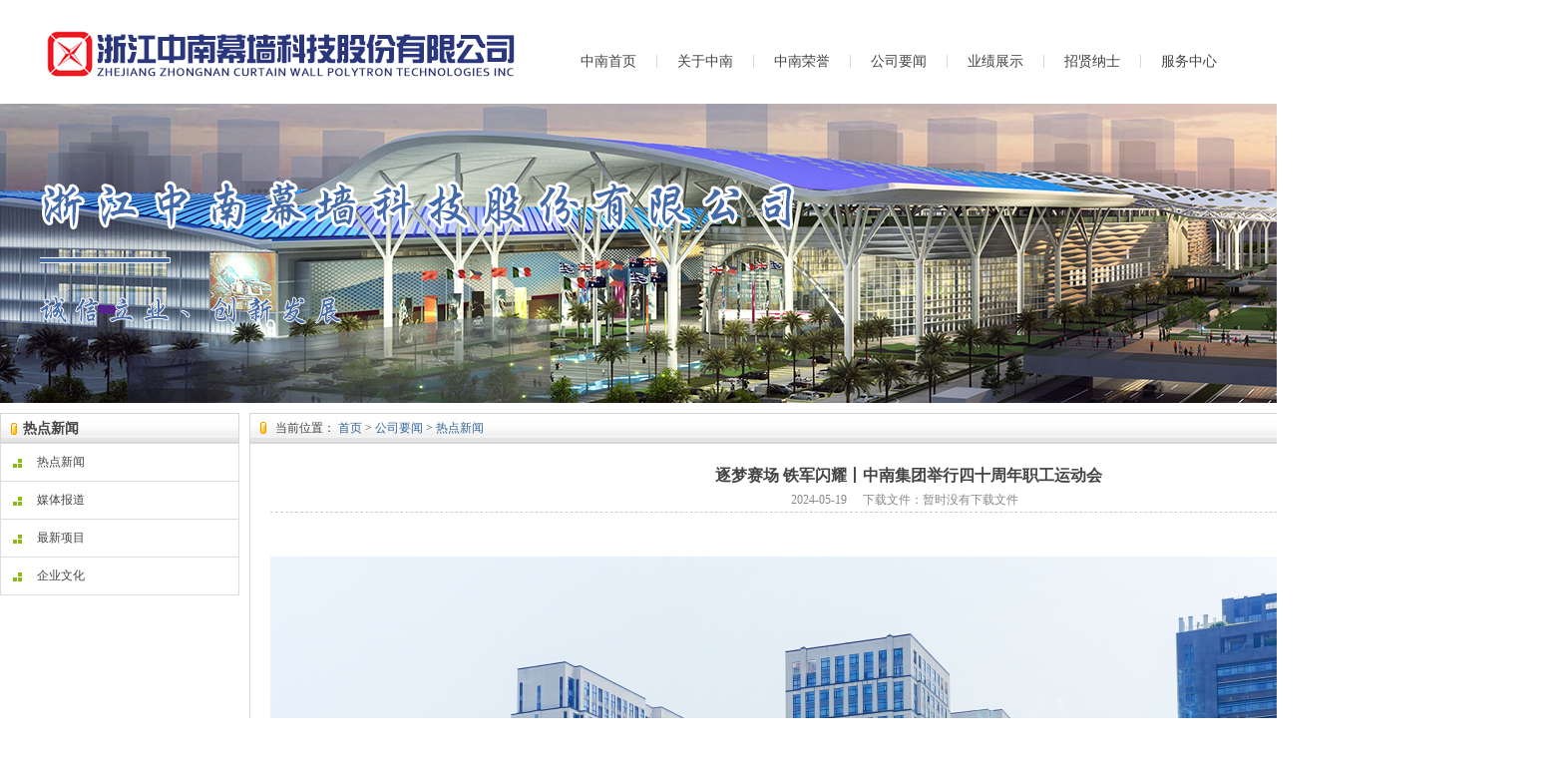

--- FILE ---
content_type: text/html; charset=utf-8
request_url: http://www.znmq.cn/225692-19328/278121_230063.html
body_size: 9261
content:
<!DOCTYPE html PUBLIC "-//W3C//DTD HTML 4.0 Transitional//EN" "http://www.w3.org/TR/REC-html40/loose.dtd">
<html xmlns="http://www.w3.org/1999/xhtml"><head><meta http-equiv="Content-Type" content="text/html; charset=utf-8"><title>逐梦赛场 铁军闪耀丨中南集团举行四十周年职工运动会 - 浙江中南建设集团有限公司</title><meta name="keywords" content="逐梦赛场 铁军闪耀丨中南集团举行四十周年职工运动会 - 浙江中南建设集团有限公司"><meta name="description" content="逐梦赛场 铁军闪耀丨中南集团举行四十周年职工运动会 - 浙江中南建设集团有限公司"><style rel="stylesheet" type="text/css" media="screen">html, body { margin:0; padding:0; height:100%; width:100%; border:none; outline:none; }
body { font:12px; text-align: center; color:#444444; }
img { cursor:pointer; border:none; margin:0; padding:0; }
div, form, ul, ol, li, span, p, dl, dt, dd { margin:0; padding:0; border:0; }
img, a img { border:0; margin:0; padding:0; cursor:pointer; }
table { border-collapse:collapse; border-spacing:0;}
th, td { border-collapse:collapse; }
#Y{background:#f6f6f6;}#CMenuMultiLevelN-4244513-890963-2 {width:100%;}#CMenuMultiLevelN-4244513-890963-2 table, #CMenuMultiLevelN-4244513-890963-2 td,#CMenuMultiLevelN-4244513-890963-2 tr,#CMenuMultiLevelN-4244513-890963-2 th { font-size:12px; border:none; }#CMenuMultiLevelN-4244513-890963-2 table { border-collapse:collapse; border-spacing:0; empty-cells:show; margin:0; padding:0; text-align:left; border:none; }#CMenuMultiLevelN-4244513-890963-2 th,#CMenuMultiLevelN-4244513-890963-2 td { border-collapse:collapse; border:none; margin:0; padding:0;}#CMenuMultiLevelN-4244513-890963-2 .markermenu img { border:none; }#CMenuMultiLevelN-4244513-890963-2 .markermenu { border:0px solid #999;margin:20px 0px 0px 0px;line-height:40px;clear: left;}#CMenuMultiLevelN-4244513-890963-2 .markermenu table { margin:0 0 0 auto;border:none;}#CMenuMultiLevelN-4244513-890963-2 .markermenu td a {text-align:left;padding:0px 20px;line-height:40px;height:40px;font-size:14px;color:#444;border:0px solid #999;display: block; text-decoration: none;vertical-align:middle; overflow:hidden;}#CMenuMultiLevelN-4244513-890963-2 .markermenu td a img {vertical-align:middle;_margin:13px 0px;margin-right:5px;}#CMenuMultiLevelN-4244513-890963-2 .markermenu td a.selected {color:#444;border:0px soiled #999; vertical-align:middle; }#CMenuMultiLevelN-4244513-890963-2 .markermenu td a:hover {color:#444;border:0px dotted #999; vertical-align:middle; }#CMenuMultiLevelN-4244513-890963-2 ul.subnav li, .subnav ul li{ position:relative; *font-size:0px;height:30px;line-height:30px;}#CMenuMultiLevelN-4244513-890963-2 ul.subnav, .subnav ul { border:1px solid #666; margin: 0; padding: 0; position: absolute;z-index:99; list-style-type: none;visibility: hidden;}#CMenuMultiLevelN-4244513-890963-2-ie7 ul.subnav, .subnav ul { border:1px solid #666; margin: 0; padding: 0; position: absolute;z-index:99; list-style-type: none;visibility: hidden;}#CMenuMultiLevelN-4244513-890963-2 ul.subnav li a {text-align:left;background:#ddd; ;font-size:12px;;color:#444;padding:0px 5px;border:0;;width:82px;height:30px;line-height:30px;display: block; text-decoration: none; white-space:nowrap;}#CMenuMultiLevelN-4244513-890963-2-ie7 ul.subnav li a {text-align:left;background:#ddd; ;font-size:12px;;color:#444;padding:0px 5px;border:0;;width:82px;height:30px;line-height:30px;display: block; text-decoration: none; white-space:nowrap;}#CMenuMultiLevelN-4244513-890963-2 ul.subnav li a img{margin-right:10px;}* html #CMenuMultiLevelN-4244513-890963-2 ul.subnav li { display: inline-block; width:82px;height:30px;line-height:30px;}* html #CMenuMultiLevelN-4244513-890963-2 ul.subnav li a { display: inline-block; width:82px;height:30px;line-height:30px;}#CMenuMultiLevelN-4244513-890963-2 ul.subnav li a:hover { border:0px solid #999; }
		 .titleCCurrentNavi-4244516-892084-2
           	{    
                height:28px;
            	
            	margin:10px 0px 0px 0px;
            	border:1px solid #D4D8D9;
            	background:url(https://style3.epanshi.com/image/control/list_bg.gif) repeat ;
           	}    
            .titleCCurrentNavi-4244516-892084-2 span
            {
            	font-size:14px;
            	font-weight:bold;
            	color:#444;
            	margin:6px 0px 0px 10px;
            	float:left;
             } 
			#CMenuChildVD-4244517-911961-2 {width:238;margin:0px;border:1px solid #ddd; ;background:#FFF ;; overflow:hidden; }
			#CMenuChildVD-4244517-911961-2 div a { display:block; text-align:left; ; text-decoration:none; font-size:12px; font-family:'微软雅黑'; color:#444; font-weight:normal; margin:0px; padding:10px 0 10px 12px; }
			#CMenuChildVD-4244517-911961-2 div a:hover {  color:#444; text-decoration:none; }
			#CMenuChildVD-4244517-911961-2 div a img { margin-right:15px; }
			#CMenuChildVD-4244517-911961-2 .mainnavhover {  }
			#CMenuChildVD-4244517-911961-2 .mainlines { background:#ddd ; height:1px; overflow:hidden;font-size:0px;}
			#CMenuChildVD-4244517-911961-2 .groupup {display:none;}
			#CMenuChildVD-4244517-911961-2 .groupup div a img { margin-right:15px; }
			#CMenuChildVD-4244517-911961-2 .groupup div a { display:block; text-align:left; background:url(https://style3.epanshi.com/image/control/MenuVD.jpg) ; text-decoration:none; font-size:12px; font-family:'宋体'; color:#FFF; font-weight:normal; margin:0px; padding:9px 0 9px 12px;}
			#CMenuChildVD-4244517-911961-2 .groupup div a:hover { background:url(https://style3.epanshi.com/image/control/MenuVDhover.jpg) ; color:#F00; text-decoration:none;}
			#CMenuChildVD-4244517-911961-2 .groupup .subnavline { background:#444 ; height:1px;overflow:hidden;font-size:0px;}
			#CMenuChildVD-4244517-911961-2 .groupup .subnavhover{ background:url(https://style3.epanshi.com/image/control/MenuVDselscted.jpg) ;}
			#CMenuChildVD-4244517-911961-2 .hideMainNavL {display:none;}
		
.crumb {
	
	
	height:28px;
	line-height:28px;
	margin:10px 0px 0px 10px;
	border:1px #D4D8D9 solid;
	background:url(https://style3.epanshi.com/image/control/list_bg.gif) ;
	font-size:12px;
	
	
	text-align:left;
	/*text-align: center;
	font-size:20px;*/
}

.crumb  span{
   margin:0;
}

.crumb strong{
    font-weight:normal;
    
	margin-left:10px;/*外边距*/
	padding-left:15px;/*标题 图标*/
	
	background:url(https://style3.epanshi.com/image/control/list_ico.gif) left no-repeat;/*标题 图标*/
	
}

a.crumb-sepa{
	padding-left:0;
	margin:0;/*分隔图片 定位*/
}
crumb span span img{
	text-align:center;
}
/*我在这里测试*/

/*自定义链接样式*/
.crumb a:link {font-size:12px; 
color:#369;
text-decoration:none;
}/*链接字体颜色、下划线*/
.crumb a:visited {font-size:12px;
color:#369;
 text-decoration:none;}
.crumb a:hover {font-size:12px; 
color:#ff6000;
text-decoration:underline;
}/*鼠标经过字体颜色、下划线*/
.crumb a:active {font-size:12px; color:#888; text-decoration:none;}


#CDetailContent-4244519-912021-2{
            text-align:left;
                          
            margin:0px 0px 0px 10px;
	        padding:20px;
            
            font-size:12px;
            color:#444;
            line-height:24px;
            
            border:1px #D4D8D9 solid;
            
            }/*控件样式结束*/.btnCDetailContent-4244519-912021-2  .new-con .con img{display: block!important}.btnCDetailContent-4244519-912021-2 {margin:0 20 0;text-align:center;font-size:12px;color:#444;}

             /*上下页样式*/
            #CDetailContent-4244519-912021-2 .turn-page-updown {
                line-height:24px;
                margin:20px 0px 0px 0px;                
            	font-size:12px;
            }
           
            #CDetailContent-4244519-912021-2 .turn-page-updown span {
          	    margin-right:10px;
                margin-left:10px;  
                color:#444;                            
            } 
            #CDetailContent-4244519-912021-2 .turn-page-updown span a:link{
          	    color:#444;                            
            }           
            #CDetailContent-4244519-912021-2 .turn-page-updown span a:visited{
          	    color:#444;                            
            }
            
            /*自定义链接样式*/
            #CDetailContent-4244519-912021-2 .turn-page-updown a:link { 	color:#6699ee;text-decoration:none;  }
            #CDetailContent-4244519-912021-2 .turn-page-updown a:visited { 	color:#6699ee;text-decoration:none;  }
            #CDetailContent-4244519-912021-2 .turn-page-updown a:hover { 	color:#ff4e00;text-decoration:underline;  }
            #CDetailContent-4244519-912021-2 .turn-page-updown a:active { 	color:#6699ee;text-decoration:none;  }</style><meta name="baidu-site-verification" content="code-PoG54Z9lXN" /></head><body>
				 <table width="1200px" border="0" cellspacing="0" cellpadding="0" align="center" style="margin:0 auto;"><tr><td id="A" width="400" valign="top"><img src="https://img3.epanshi.com/14609/upload/logo/top01.png" alt=""></td>
    <td id="B"><div id="CMenuMultiLevelN-4244513-890963-2"><div class="markermenu"><table><tr><td><a href="/" target="_self">中南首页</a></td><td><img src="https://style3.epanshi.com/image/control/line.gif" width="1px" height="13px"></td><td><a href="/225272-19328/277206.html" target="_self">关于中南</a></td><td><img src="https://style3.epanshi.com/image/control/line.gif" width="1px" height="13px"></td><td><a href="/225273-19328/277207.html" target="_self">中南荣誉</a></td><td><img src="https://style3.epanshi.com/image/control/line.gif" width="1px" height="13px"></td><td><a href="/225274-19328/277210.html" target="_self" class="selected" attr="selected">公司要闻</a></td><td><img src="https://style3.epanshi.com/image/control/line.gif" width="1px" height="13px"></td><td><a href="/225275-19328/277212.html" target="_self">业绩展示</a></td><td><img src="https://style3.epanshi.com/image/control/line.gif" width="1px" height="13px"></td><td><a href="/225276-19328/277215.html" target="_self">招贤纳士</a></td><td><img src="https://style3.epanshi.com/image/control/line.gif" width="1px" height="13px"></td><td><a href="/225277-19328/277216.html" target="_self">服务中心</a></td></tr></table></div></div></td>
  </tr></table><table width="100%" border="0" cellspacing="0" cellpadding="0" align="center"><td colspan="2" id="C"><style type="text/css">
			*{margin: 0;padding: 0;}
			.sban{width: 100%;height: 300px;background: url(https://img3.epanshi.com/14609/upload/banner/sban01.png);}
			.text{width: 1200px;margin: 0 auto;}
		</style><div class="sban">
			
			<div class="text">
				<img src="https://img3.epanshi.com/14609/upload/banner/text.png"></div>
			
			
		</div>
		</td>
  
  <tr><td colspan="2" id="D"></td>
  </tr></table><table width="1200px" border="0" cellspacing="0" cellpadding="0" align="center" style="margin:0 auto;"><tr><td id="E" width="240" valign="top"><div id="CCurrentNavi-4244516-892084-2"><div class="titleCCurrentNavi-4244516-892084-2"><span style="padding-left:12px;background:url(https://style3.epanshi.com/image/control/list_ico.gif) no-repeat scroll 0% 50%;">热点新闻</span></div><div style="clear:both; display:inline; line-height:0px; height:0px;"></div></div><div id="CMenuChildVD-4244517-911961-2"><div class="mainme"><a href="/225692-19328/278120.html" target="_self" class="mainnavhover" attr="selected"><img align="absmiddle" src="https://style3.epanshi.com/image/control/MenuVDico.gif">热点新闻</a></div><div class="mainlines"></div><div class="mainme"><a href="/225693-19328/278122.html" target="_self"><img align="absmiddle" src="https://style3.epanshi.com/image/control/MenuVDico.gif">媒体报道</a></div><div class="mainlines"></div><div class="mainme"><a href="/225694-19328/278124.html" target="_self"><img align="absmiddle" src="https://style3.epanshi.com/image/control/MenuVDico.gif">最新项目</a></div><div class="mainlines"></div><div class="mainme"><a href="/225695-19328/278126.html" target="_self"><img align="absmiddle" src="https://style3.epanshi.com/image/control/MenuVDico.gif">企业文化</a></div></div></td>
    <td id="F" width="960" valign="top"><div id="CNaviPosition-4244518-892086-2"><div class="crumb">
<span>
<strong>当前位置：</strong>
<a href="/" target="_self" class="crumb-sepa">首页</a> <span>&gt;</span> 
<a href="/225274-19328/277210.html" target="_self" class="crumb-sepa">公司要闻</a> <span>&gt;</span> 
<a href="/225692-19328/278120.html" target="_self" class="crumb-sepa">热点新闻</a>
</span>
</div></div><div id="CDetailContent-4244519-912021-2"><style type="text/css">
<!--
.new-con h3{ font-size:16px; font-weight:bold; text-align:center; line-height:24px;}
.new-con .time{ font-size:12px; border-bottom:1px dashed #CCCCCC; text-align:center; color:#888; margin-bottom:10px;}
.new-con .time span{ padding-right:8px;}
.new-con .con{font-size:12px; line-height:200%;}
.new-con .con p{ font-size:12px; text-indent:2em; line-height:200%;}
.new-con .con img{ margin:10px auto; text-align:center; display:block;}
-->
</style><div class="new-con">
<h3>逐梦赛场 铁军闪耀丨中南集团举行四十周年职工运动会</h3>
<div class="time"><span>2024-05-19</span><span></span><span>下载文件：暂时没有下载文件 </span></div>
<div class="con"><div style="text-align: center;"> <img src="https://img3.epanshi.com/14609/upload/0fbd8c30-591d-4f10-8e9e-76fe6ec7e862.jpg" alt=""></div>
<div style="text-align: left;"> <span style='font-size: 16px; color: rgba(0, 0, 0, 0.9); font-family: system-ui, -apple-system, BlinkMacSystemFont, "Helvetica Neue", "PingFang SC", "Hiragino Sans GB", "Microsoft YaHei UI", "Microsoft YaHei", Arial, sans-serif; letter-spacing: 2px; text-align: justify;'>5月18日，中南集团迎来了又一重要时刻——四十周年职工运动会。此次运动会以“</span><strong style='font-size: 16px; color: rgba(0, 0, 0, 0.9); font-family: system-ui, -apple-system, BlinkMacSystemFont, "Helvetica Neue", "PingFang SC", "Hiragino Sans GB", "Microsoft YaHei UI", "Microsoft YaHei", Arial, sans-serif; letter-spacing: 2px; text-align: justify; margin: 0px; padding: 0px; outline: 0px; max-width: 100%; box-sizing: border-box; visibility: visible; overflow-wrap: break-word !important;'><span style="margin: 0px; padding: 0px; outline: 0px; max-width: 100%; box-sizing: border-box; overflow-wrap: break-word !important; color: rgb(21, 29, 200); visibility: visible;">逐梦赛场 铁军闪耀</span></strong><span style='font-size: 16px; color: rgba(0, 0, 0, 0.9); font-family: system-ui, -apple-system, BlinkMacSystemFont, "Helvetica Neue", "PingFang SC", "Hiragino Sans GB", "Microsoft YaHei UI", "Microsoft YaHei", Arial, sans-serif; letter-spacing: 2px; text-align: justify;'>”为主题，旨在通过体育竞技和趣味赛事，展现中南集团员工团结拼搏、奋发向上的铁军精神。</span></div>
<p style='margin: 0px; padding: 0px; outline: 0px; max-width: 100%; box-sizing: border-box; clear: both; min-height: 1em; color: rgba(0, 0, 0, 0.9); font-family: system-ui, -apple-system, BlinkMacSystemFont, "Helvetica Neue", "PingFang SC", "Hiragino Sans GB", "Microsoft YaHei UI", "Microsoft YaHei", Arial, sans-serif; font-size: 14px; letter-spacing: 2px; text-align: left; visibility: visible; overflow-wrap: break-word !important;'><span style="margin: 0px; padding: 0px; outline: 0px; max-width: 100%; box-sizing: border-box; overflow-wrap: break-word !important; font-size: 16px; visibility: visible;">此次运动会，共有来自中南集团各子公司、部门的600余名员工踊跃报名参加了此次运动会。他们中既有经验丰富的老员工，也有初入职场的新人，大家齐聚一堂，共同为中南集团的四十周年庆典献上精彩的体育盛宴<br><strong style="margin: 0px; padding: 0px; outline: 0px; max-width: 100%; box-sizing: border-box; color: rgb(255, 255, 255); font-size: 20px; text-align: center; background-color: rgb(21, 29, 200); overflow-wrap: break-word !important;">开幕式</strong></span></p>
<div style="text-align: left;"></div>
<div style="text-align: center;"><span style='color: rgb(62, 62, 62); font-family: system-ui, -apple-system, BlinkMacSystemFont, "Helvetica Neue", "PingFang SC", "Hiragino Sans GB", "Microsoft YaHei UI", "Microsoft YaHei", Arial, sans-serif; font-size: 16px; letter-spacing: 2px; text-align: justify;'><img src="https://img3.epanshi.com/14609/upload/4c6dabc9-5a06-4a88-8141-5d87d4ea77f4.jpg" alt=""><br></span></div>
<div style="text-align: center;"><span style='color: rgb(62, 62, 62); font-family: system-ui, -apple-system, BlinkMacSystemFont, "Helvetica Neue", "PingFang SC", "Hiragino Sans GB", "Microsoft YaHei UI", "Microsoft YaHei", Arial, sans-serif; font-size: 16px; letter-spacing: 2px; text-align: justify;'>集团总裁吴伟致开幕词，他指出：举办这次运动会，旨在进一步激发中南员工的凝聚力、战斗力、向心力，传承与弘扬中南铁军精神，促进协同联动，焕发员工活力。这次运动会，不仅是对全体干部员工队伍体育素质、精神风貌的一次检阅，也是对全员体质、竞技才能、品德修养等综合素质的考验，更是对各参赛人员群体意识、竞争意识、精益意识、团队拼搏精神的综合体现。<br></span><span style='color: rgba(0, 0, 0, 0.9); font-family: system-ui, -apple-system, BlinkMacSystemFont, "Helvetica Neue", "PingFang SC", "Hiragino Sans GB", "Microsoft YaHei UI", "Microsoft YaHei", Arial, sans-serif; font-size: 16px; letter-spacing: 2px; text-align: justify;'><img src="https://img3.epanshi.com/14609/upload/faf8379c-9612-477c-9c0e-19a7c37e3b5d.jpg" alt=""><br></span></div>
<div style="text-align: center;"><span style='color: rgba(0, 0, 0, 0.9); font-family: system-ui, -apple-system, BlinkMacSystemFont, "Helvetica Neue", "PingFang SC", "Hiragino Sans GB", "Microsoft YaHei UI", "Microsoft YaHei", Arial, sans-serif; font-size: 16px; letter-spacing: 2px; text-align: justify;'>集团常务副总裁吴佳担任主持人，她以铿锵有力的语言，引导着现场的气氛不断升温。随后，吴伟总裁宣布运动会开幕。<br></span><span style='color: rgb(62, 62, 62); font-family: system-ui, -apple-system, BlinkMacSystemFont, "Helvetica Neue", "PingFang SC", "Hiragino Sans GB", "Microsoft YaHei UI", "Microsoft YaHei", Arial, sans-serif; font-size: 16px; letter-spacing: 2px; text-align: justify;'>集团各公司方阵依次入场，彩旗飘扬，步伐整齐，队员们精神抖擞，脸上洋溢着自信与激情，共同展现出中南集团团结协作、奋发向上的精神风貌.<br></span><strong style='margin: 0px; padding: 0px; outline: 0px; max-width: 100%; box-sizing: border-box; color: rgb(255, 255, 255); font-family: system-ui, -apple-system, BlinkMacSystemFont, "Helvetica Neue", "PingFang SC", "Hiragino Sans GB", "Microsoft YaHei UI", "Microsoft YaHei", Arial, sans-serif; font-size: 20px; letter-spacing: 2px; text-align: center; background-color: rgb(21, 29, 200); overflow-wrap: break-word !important;'>现场表演</strong></div>
<span style='color: rgb(62, 62, 62); font-family: system-ui, -apple-system, BlinkMacSystemFont, "Helvetica Neue", "PingFang SC", "Hiragino Sans GB", "Microsoft YaHei UI", "Microsoft YaHei", Arial, sans-serif; font-size: 16px; letter-spacing: 2px; text-align: justify;'>
<div style="text-align: center;"><img src="https://img3.epanshi.com/14609/upload/882148e1-aedc-4a45-a181-4a13effb402a.jpg" alt=""></div>
</span>
<div style="text-align: center;"><strong style='margin: 0px; padding: 0px; outline: 0px; max-width: 100%; box-sizing: border-box; color: rgb(255, 255, 255); font-family: system-ui, -apple-system, BlinkMacSystemFont, "Helvetica Neue", "PingFang SC", "Hiragino Sans GB", "Microsoft YaHei UI", "Microsoft YaHei", Arial, sans-serif; font-size: 20px; letter-spacing: 2px; text-align: center; background-color: rgb(21, 29, 200); overflow-wrap: break-word !important;'>赛事集锦</strong><span style='color: rgb(62, 62, 62); font-family: system-ui, -apple-system, BlinkMacSystemFont, "Helvetica Neue", "PingFang SC", "Hiragino Sans GB", "Microsoft YaHei UI", "Microsoft YaHei", Arial, sans-serif; font-size: 16px; letter-spacing: 2px; text-align: justify;'><br type="_moz"></span><span style='color: rgb(62, 62, 62); font-family: system-ui, -apple-system, BlinkMacSystemFont, "Helvetica Neue", "PingFang SC", "Hiragino Sans GB", "Microsoft YaHei UI", "Microsoft YaHei", Arial, sans-serif; font-size: 16px; letter-spacing: 2px; text-align: justify;'>集团总裁吴伟、集团常务副总裁吴佳身先士卒，亲自参与“好运滚滚”比赛，他手握铁环，稳健起跑，迅速进入状态。随着他的参赛，现场气氛瞬间被点燃，标志着中南集团运动会的正式比赛拉开帷幕，全场观众欢呼声此起彼伏。<br></span><span style='color: rgb(62, 62, 62); font-family: system-ui, -apple-system, BlinkMacSystemFont, "Helvetica Neue", "PingFang SC", "Hiragino Sans GB", "Microsoft YaHei UI", "Microsoft YaHei", Arial, sans-serif; font-size: 16px; letter-spacing: 2px; text-align: justify;'>本次运动会精彩纷呈，竞技类项目如“薪火相传”（8×50米迎面接力）、拔河、掼蛋等激烈角逐，趣味类项目如“共绘蓝图”“匠心独造”“龙行天下”等同样引人入胜。现场气氛热烈非凡，观众的加油声、欢呼声此起彼伏，运动员们斗志昂扬，奋勇争先，每一场比赛都充分展现了中南集团员工们的拼搏精神与团队精神。<br></span><strong style='margin: 0px; padding: 0px; outline: 0px; max-width: 100%; box-sizing: border-box; color: rgb(255, 255, 255); font-family: system-ui, -apple-system, BlinkMacSystemFont, "Helvetica Neue", "PingFang SC", "Hiragino Sans GB", "Microsoft YaHei UI", "Microsoft YaHei", Arial, sans-serif; font-size: 20px; letter-spacing: 2px; text-align: center; background-color: rgb(21, 29, 200); overflow-wrap: break-word !important;'>颁奖现场</strong></div>
<span style='color: rgb(62, 62, 62); font-family: system-ui, -apple-system, BlinkMacSystemFont, "Helvetica Neue", "PingFang SC", "Hiragino Sans GB", "Microsoft YaHei UI", "Microsoft YaHei", Arial, sans-serif; font-size: 16px; letter-spacing: 2px; text-align: justify;'>
<div style="text-align: center;"><img src="https://img3.epanshi.com/14609/upload/a0fb2d72-2e0f-43bd-a6fd-cb8de4dfbb6b.jpg" alt=""><br><span style="color: rgb(162, 162, 162); font-size: 12px;">团体优胜奖<br><img src="https://img3.epanshi.com/14609/upload/23c38374-0a26-4b3f-a3e0-dff06fccaa47.jpg" alt=""><br></span><span style="color: rgb(162, 162, 162); font-size: 12px;">最佳组织奖</span></div>
<div style="text-align: left;">经过近1天的激烈角逐，最终幕墙设计院、幕墙公司、绿建公司获团体优胜奖，建筑公司、机电智能公司获最佳组织奖，卡通公司获特别奉献奖。乐游城、文旅公司、新能源公司等多支队伍分获各单项赛事奖励。集团总裁吴伟，集团副总裁来德兴、徐礼卿分别为各获奖队伍颁奖。</div>
<div style="text-align: center;"></div>
</span>
<div style="text-align: center;"><span style='color: rgba(0, 0, 0, 0.9); font-family: system-ui, -apple-system, BlinkMacSystemFont, "Helvetica Neue", "PingFang SC", "Hiragino Sans GB", "Microsoft YaHei UI", "Microsoft YaHei", Arial, sans-serif; font-size: 16px; letter-spacing: 2px; text-align: justify;'><img src="https://img3.epanshi.com/14609/upload/8f36d851-988b-4959-b7a8-4e094bf5aefc.jpg" alt=""><br></span></div>
<span style='color: rgba(0, 0, 0, 0.9); font-family: system-ui, -apple-system, BlinkMacSystemFont, "Helvetica Neue", "PingFang SC", "Hiragino Sans GB", "Microsoft YaHei UI", "Microsoft YaHei", Arial, sans-serif; font-size: 16px; letter-spacing: 2px; text-align: justify;'>集团总裁吴伟在闭幕式上发表了致词，他首先对大家在赛场上所展现出的卓越拼搏精神给予了高度赞扬。同时，他也殷切地期望每一位员工在忙碌的工作之余，能够更加注重身体健康，加强体育锻炼，以强健的体魄和满腔的热情，共同投身到中南未来四十年的宏伟建设中，携手共创美好明天。 <br></span><strong style='margin: 0px; padding: 0px; outline: 0px; max-width: 100%; box-sizing: border-box; color: rgb(255, 255, 255); font-family: system-ui, -apple-system, BlinkMacSystemFont, "Helvetica Neue", "PingFang SC", "Hiragino Sans GB", "Microsoft YaHei UI", "Microsoft YaHei", Arial, sans-serif; font-size: 20px; letter-spacing: 2px; text-align: center; background-color: rgb(21, 29, 200); overflow-wrap: break-word !important;'>圆满收官</strong><span style='color: rgba(0, 0, 0, 0.9); font-family: system-ui, -apple-system, BlinkMacSystemFont, "Helvetica Neue", "PingFang SC", "Hiragino Sans GB", "Microsoft YaHei UI", "Microsoft YaHei", Arial, sans-serif; font-size: 16px; letter-spacing: 2px; text-align: justify;'><br>
本次运动会圆满收官，各参赛队伍以卓越的竞技水平和深厚的团队凝聚力，共同书写了精彩的赛场篇章。在竞技场上，运动员们挥洒汗水，紧密团结，以坚定的意志为荣誉而战。这次盛会不仅锻炼了体魄，更促进了团队间的深厚友谊与默契配合。通过比赛，我们再次展现了“忠诚、韧性、必胜、担当”的中南铁军精神，极大地激发了员工们的工作热情与团队精神。展望未来，全体中南人将继续传承这一精神，为公司的蓬勃发展贡献更多力量，共创辉煌。<br><br type="_moz"></span><br></div>
</div>
<!--上下页--><table width="100%"><tr><td align="center"><table class="turn-page-updown"><tr><td align="left"><span><a href="/225692-19328/278121_230917.html" title="上一页">上一页</a></span><a href="/225692-19328/278121_230917.html" title="向新而行">向新而行 | 浙江中南幕墙设计研究院荣获“2024房建供应链优选技术创新力品牌企业”荣誉称号</a></td></tr><tr><td align="left"><span><a href="/225692-19328/278121_229876.html" title="下一页">下一页</a></span><a href="/225692-19328/278121_229876.html" title="解码含“新”量">解码含“新”量 | 盘点“2024年建筑装饰行业精品工程经验交流会”的中南身影</a></td></tr></table></td></tr></table><script src="https://style3.epanshi.com//script/control/pdf.js"></script></div></td>
  </tr></table><table width="100%" border="0" cellspacing="0" cellpadding="0" align="center"><td colspan="2" id="Y"></td>
  
  <tr><td colspan="2" id="Z"><style type="text/css">
	.w_wrap ul {
		padding: 0;
		padding: 0;
	}
	
	* {
		margin: 0;
		padding: 0;
		font-family: "微软雅黑";
	}
	
	.bot {
		width: 100%;
		overflow: hidden;
		min-width: 1200px;
		background: #333;
		margin-top: 30px;
	}
	
	.w_wrap {
		width: 1200px;
		margin: 30px auto;
		overflow: hidden;
	}
	
	.w_wrap .left {
		width: 900px;
		float: left;
	}
	
	.w_wrap .left ul {
		float: left;
		width: 160px;
		overflow: hidden;
		margin-right: 20px;
		background: url();
		text-align: left;
	}
	
	.w_wrap .left ul li {
		list-style: none;
		text-align: left;
	}
	
	.w_wrap .left ul li a {
		text-decoration: none;
		color: #f0f0f0;
		font-size: 12px;
		line-height: 200%;
		text-align: left;
	}
	
	.w_wrap .left ul p {
		color: #fff;
		border-bottom: 1px solid #f2f2f2;
		line-height: 200%;
		display: block;
		width: 60px;
		font-size: 12px;
		text-align: left;
		margin: 0;
		padding: 0;
	}
	
	.w_wrap .right {
		width: 300px;
		float: left;
		background: url(https://img3.epanshi.com/13566/upload/pic/icon.png) no-repeat left;
	}
	
	.w_wrap .right img {
		width: 100px;
		float: left;
		border-radius: 5px;
		margin-top: 20px;
	}
	
	.w_wrap .right ul {
		padding: 0;
		margin: 0;
		float: left;
	}
	
	.w_wrap .right ul li {
		list-style: none;
		float: right;
		text-align: center;
		color: #fff;
		font-size: 14px;
		line-height: 200%;
		margin-left: 130px;
	}
	
	.foot {
		text-align: center;
		overflow: hidden;
		width: 1200px;
		padding-top: 0px;
		color: #fff;
		font-size: 14px;
		margin: 0 auto;
	}
	
	.foot p span {
		margin: 0 20px;
	}
</style><div class="bot">
<div class="w_wrap">
<div class="left">
<ul style="padding: 0;margin: 0;"><p>关于中南</p>
    <li><a href="/225683-19328/278105.html">中南简介</a></li>
    <li><a href="/225684-19328/278106.html">中南幕墙</a></li>
    <li><a href="/225685-19328/278107.html">中南基地</a></li>
    <li><a href="/227660-19328/282483.html">中南设备</a></li>
    <li><a href="/225687-19328/278109.html">资质认证</a></li>
    <li><a href="/227661-19328/282486.html">战略合作</a></li>
</ul><ul style="padding: 0;margin: 0;"><p>中南荣誉</p>
    <li><a href="/225689-19328/278111.html">企业荣誉</a></li>
    <li><a href="/225690-19328/278114.html">项目荣誉</a></li>
    <li><a href="/225691-19328/278117.html">专利研发</a></li>
</ul><ul style="padding: 0;margin: 0;"><p>公司要闻</p>
    <li><a href="/225692-19328/278120.html">热点新闻</a></li>
    <li><a href="/225693-19328/278122.html">媒体报道</a></li>
    <li><a href="/225693-19328/278122.html">最新项目</a></li>
    <li><a href="/225695-19328/278126.html">企业文化</a></li>
</ul><ul style="padding: 0;margin: 0;"><p>业绩展示</p>
    <li><a href="/225696-19328/278128.html">鲁班奖 </a></li>
    <li><a href="/225697-19328/278131.html">全国金奖</a></li>
    <li><a href="/225698-19328/278134.html">政府大楼 </a></li>
    <li><a href="/225699-19328/278137.html">公用建筑</a></li>
    <li><a href="/225700-19328/278140.html">综合广场 </a></li>
    <li><a href="/225701-19328/278143.html">商务大楼</a></li>
    <li><a href="/225701-19328/278143.html">星级酒店 </a></li>
    <li><a href="/225703-19328/278149.html">房产楼盘</a></li>
    <li><a href="/225704-19328/278152.html">其他 </a></li>
</ul><ul style="padding: 0;margin: 0;"><p>服务中心</p>
     <li><a href="/230299-19328/287588.html">幕墙安全性能检测 </a></li>
     <li><a href="/230300-19328/287591.html">既有幕墙改造 </a></li>
     <li><a href="/230301-19328/287594.html">幕墙玻璃更换维修 </a></li>
     <li><a href="/230302-19328/287597.html">幕墙查漏补漏 </a></li>
     <li><a href="/230303-19328/287600.html">外墙清洗 </a></li>
     <li><a href="/230304-19328/287603.html">固定改开窗 </a></li>
     <li><a href="/230305-19328/287606.html">五金配件维修 </a></li>
</ul></div>
<div class="right">
<ul><li><img src="https://img3.epanshi.com/14609/upload/logo/two.jpg" alt="二维码"><p>扫一扫关注我们</p>
    </li>
</ul><div style="clear:both"></div>
<p style="text-align: center;line-height: 32px;">
                                <a href="http://beian.miit.gov.cn" style="color: #fff;text-decoration: none;" target="_blank"> 
                                备案号：浙ICP备12017017号-3

                                </a>
                        </p>
</div>
</div>
</div></td>
  </tr></table><script src="https://style3.epanshi.com/script/language/zh-cn.js" type="text/javascript"></script><script src="https://style3.epanshi.com/script/control/jquery-1.4.2.min.js" type="text/javascript"></script><script src="https://style3.epanshi.com/script/control/controls-full.min_5_2.js" type="text/javascript"></script><script src="https://style3.epanshi.com/script/control/jquery.livequery.js" type="text/javascript"></script><script src="https://style3.epanshi.com/script/control/detailpage.js" type="text/javascript"></script><script type="text/javascript">$(function(){
			
			var htmlTempps_694203872a16a = "";
			var isIE7ps_694203872a16a=false;
			if ($.browser.msie){
				 if($.browser.version=="7.0"){
					 isIE7ps_694203872a16a = true;
					 htmlTempps_694203872a16a = "<div id='CMenuMultiLevelN-4244513-890963-2-ie7'>"+
						"<table border='0' cellspacing='0' cellpadding='0' style='margin: 0px;'>"+
						"<tr>"+
						"<td>"+
						"<ul id='ulCMenuMultiLevelN-4244513-890963-2' class='subnav'>"+
						"</ul></td></tr></table></div>";
		
						$("#CMenuMultiLevelN-4244513-890963-2").after(htmlTempps_694203872a16a);
				 }
			 }
			
			
			$('#CMenuMultiLevelN-4244513-890963-2 .subnav').each(function(i,o){
				var t_obj=$(o).parents().parents();
				if(t_obj.attr('class')=='subnav'){
					$(o).css({'left':t_obj.width()+'px','top':'0px'});
				};
				if(isIE7ps_694203872a16a)
				{
					$('#ulCMenuMultiLevelN-4244513-890963-2').html($(o).html());
					$(o).children().children('a').width($('#ulCMenuMultiLevelN-4244513-890963-2').outerWidth(false));
				}
				else
				{
					$(o).children().children('a').width($(o).outerWidth(false));
				}
			});
			$('#CMenuMultiLevelN-4244513-890963-2 td').each(function(){
				if($(this).find('.subnav:eq(0)').attr('class')=='subnav'){
					$(this).hover(function(){
						$(this).find('.subnav:eq(0)').css('visibility','visible');
					},function(){
						$(this).find('.subnav:eq(0)').css('visibility','hidden');
					});
				};
			});
			$('#CMenuMultiLevelN-4244513-890963-2 .subnav li').each(function(){
				if($(this).find('.subnav:eq(0)').attr('class')=='subnav'){
					$(this).hover(function(){
						$(this).find('.subnav:eq(0)').css('visibility','visible');
					},function(){
						$(this).find('.subnav:eq(0)').css('visibility','hidden');
					});
				};
			});
			
		//垂直多级导航
		if(0){
			$("#CMenuChildVD-4244517-911961-2").hover(function(){$(this).find(".hideMainNavL").stop().removeAttr("style").animate({height: 'toggle'},300,function(){$(this).find(".hideMainNavL").attr("style","display:block;")})},
									  function(){$(this).find(".hideMainNavL").stop().animate({height: 'toggle'},300,function(){$(this).find(".hideMainNavL").attr("style","display:none;")})})};
		$(".subnavhover").parents(".groupup").css("display","block");
		$("#CMenuChildVD-4244517-911961-2 .mainme a").each(function(){
			$(this).click(function(){
				if(1){$(this).next(".groupup:eq(0)").stop().animate({height:'toggle'},300);};
			});
		});	
		})</script>
				 
				 
				 
				 	<script src="https://img3.epanshi.com/14609/codeFromLink.js"></script></body></html>
